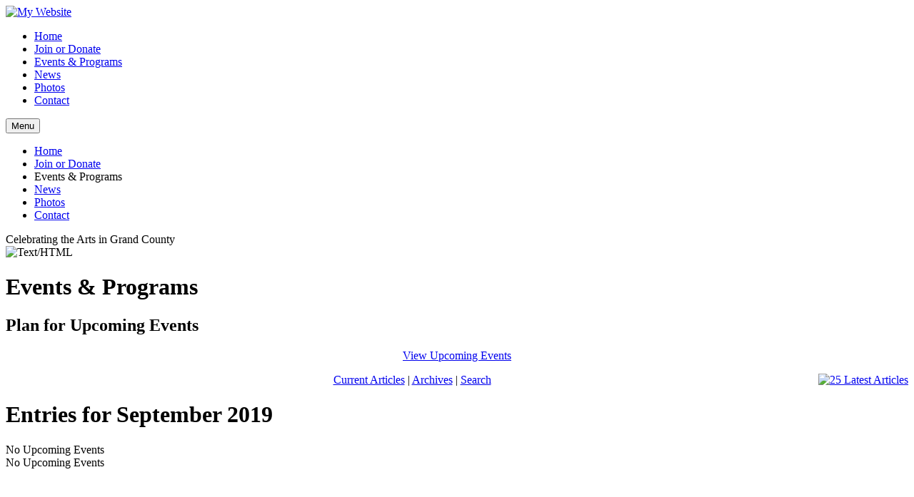

--- FILE ---
content_type: text/html; charset=utf-8
request_url: https://grandartscouncil.com/Events/articleType/ArchiveView/month/9/year/2019
body_size: 7783
content:

	<!DOCTYPE html>
	
<html  lang="en-US">
<head id="Head"><meta content="text/html; charset=UTF-8" http-equiv="Content-Type" /><title>
	September 2019 Archive | Events & Programs
</title><link href="/Resources/Shared/stylesheets/dnndefault/7.0.0/default.css?cdv=100" type="text/css" rel="stylesheet"/><link href="/DesktopModules/DnnForge - NewsArticles/module.css?cdv=100" type="text/css" rel="stylesheet"/><link href="/Portals/_default/Containers/GrandArtsCouncil/container.css?cdv=100" type="text/css" rel="stylesheet"/><link href="/Portals/0/portal.css?cdv=100" type="text/css" rel="stylesheet"/><link href="/desktopmodules/dnnforge - newsarticles/includes/shadowbox/shadowbox.css?cdv=100" type="text/css" rel="stylesheet"/><link href="/Portals/_default/Skins/GrandArtsCouncil/css/bootstrap.css?cdv=100" type="text/css" rel="stylesheet"/><link href="/Portals/_default/Skins/GrandArtsCouncil/css/forms.css?cdv=100" type="text/css" rel="stylesheet"/><link href="/Portals/_default/Skins/GrandArtsCouncil/css/font-awesome.min.css?cdv=100" type="text/css" rel="stylesheet"/><link href="/Portals/_default/Skins/GrandArtsCouncil/Ten-Pound-DDR-Menu/Ten-Pound-DDR-Menu.css?cdv=100" type="text/css" rel="stylesheet"/><link href="/Portals/_default/Skins/GrandArtsCouncil/css/layout.css?cdv=100" type="text/css" rel="stylesheet"/><link href="/Portals/_default/Skins/GrandArtsCouncil/css/content.css?cdv=100" type="text/css" rel="stylesheet"/><script src="/Resources/libraries/jQuery/03_05_01/jquery.js?cdv=100" type="text/javascript"></script><script src="/Resources/libraries/jQuery-UI/01_12_01/jquery-ui.js?cdv=100" type="text/javascript"></script><link id="Template_423" rel="stylesheet" type="text/css" href="/DesktopModules/DnnForge - NewsArticles/Templates/GrandArts-Events/Template.css" />
<link rel="wlwmanifest" type="application/wlwmanifest+xml" title="windows livewriter manifest" href="https://grandartscouncil.com:443/desktopmodules/dnnforge%20-%20newsarticles/api/metaweblog/wlwmanifest.xml" />

<link type="application/rsd+xml" rel="EditURI" title="RSD" href="https://grandartscouncil.com:443/desktopmodules/dnnforge%20-%20newsarticles/api/rsd.ashx?id=173&url=https://grandartscouncil.com/Events" />
<link rel='SHORTCUT ICON' href='/Portals/0/Images/grand-arts-council-logo.ico?ver=SSbdiauolQjeRbpJ2Z0Ezw%3d%3d' type='image/x-icon' />     
        
			    <script type="text/javascript">
			      var _gaq = _gaq || [];
			      _gaq.push(['_setAccount', 'UA-98721883-1']);
			      _gaq.push(['_trackPageview']);
			      
			 
			      (function() {
				    var ga = document.createElement('script'); ga.type = 'text/javascript'; ga.async = true;
				    ga.src = ('https:' == document.location.protocol ? 'https://' : 'http://') + 'stats.g.doubleclick.net/dc.js';
				    var s = document.getElementsByTagName('script')[0]; s.parentNode.insertBefore(ga, s);
			      })();
			    </script>
        
		  <meta name="viewport" content="width=device-width, initial-scale=1.0, maximum-scale=1.0, user-scalable=0" /><meta name="robots" content="NOINDEX, FOLLOW" /></head>
<body id="Body">

    <form method="post" action="/Events/articleType/ArchiveView/month/9/year/2019" id="Form" enctype="multipart/form-data">
<div class="aspNetHidden">
<input type="hidden" name="__EVENTTARGET" id="__EVENTTARGET" value="" />
<input type="hidden" name="__EVENTARGUMENT" id="__EVENTARGUMENT" value="" />
<input type="hidden" name="__VIEWSTATE" id="__VIEWSTATE" value="9hHYbDiNV/upcUbQ5lKzUTLgiHN1mjXsBUFuPX+R9Ae7VVBxyDOvZyIHmPx27xoKgOANVlqU8p/uc0TH/waYcaZgPPyS8aQPTeJOrzA5rTjYl++aNZciPXUwDDB7wEEShWgFCDq7QIbTteZRufe7/tiCZIirNxaU/HVJHR/D1jNYDisUYm6yH6YJmHlNhSz0UqtzXIt/JIQNfAgvc8CFBiU3neoelaBYyw8m0jCyfSrK3JCTZFc6FtKF1Xc=" />
</div>

<script type="text/javascript">
//<![CDATA[
var theForm = document.forms['Form'];
if (!theForm) {
    theForm = document.Form;
}
function __doPostBack(eventTarget, eventArgument) {
    if (!theForm.onsubmit || (theForm.onsubmit() != false)) {
        theForm.__EVENTTARGET.value = eventTarget;
        theForm.__EVENTARGUMENT.value = eventArgument;
        theForm.submit();
    }
}
//]]>
</script>


<script src="/WebResource.axd?d=pynGkmcFUV2c304DR3Izy7WxOaWC30Mm0izBbP_-6VKR-qkMcyh46tkKj7I1&amp;t=638901361900000000" type="text/javascript"></script>


<script src="/ScriptResource.axd?d=NJmAwtEo3IrY4vX5R4FjwULY7DY0i4mlWNf0xA7VtXWzrSEHIaTTHJK-TxFz_nXpBHpjNsIRTBczDlmQQIrEZ6w5ybMTGn-OZ3WD403NxybSqeiZ9VQWehBsxyhUI7gTRuW73g2&amp;t=5c0e0825" type="text/javascript"></script>
<script src="/ScriptResource.axd?d=dwY9oWetJoL9fOezhDfa_pxwGYU3UZjQhAFTCIk1ESKS0WVAP-myf40dKY7e61nqAFnTEfKr2vPSMlj99cuYLpLW8vd7Hh2-TWQ1qdGr8m3HCnvfVbok52alrLIg_Jtv5RpqiOQ_DmoG8uHq0&amp;t=5c0e0825" type="text/javascript"></script>
<div class="aspNetHidden">

	<input type="hidden" name="__VIEWSTATEGENERATOR" id="__VIEWSTATEGENERATOR" value="CA0B0334" />
	<input type="hidden" name="__VIEWSTATEENCRYPTED" id="__VIEWSTATEENCRYPTED" value="" />
	<input type="hidden" name="__EVENTVALIDATION" id="__EVENTVALIDATION" value="w94Geg9yX+sxQBHayiPCxK1+CcFBvxMwDTnuqUjGzAypVT9wJb1BY7d3//S7Ol8DgxvZ5mePG4NNQDioN0ne+Sa/1D75GuSfj3JiDW14ziSE/sf0" />
</div><script src="/js/dnn.modalpopup.js?cdv=100" type="text/javascript"></script><script src="/desktopmodules/dnnforge - newsarticles/includes/shadowbox/shadowbox.js?cdv=100" type="text/javascript"></script><script src="/Portals/_default/Skins/GrandArtsCouncil/js/jquery.flexiblePanes.min.js?cdv=100" type="text/javascript"></script><script src="/Portals/_default/Skins/GrandArtsCouncil/js/general.js?cdv=100" type="text/javascript"></script><script src="/js/dnncore.js?cdv=100" type="text/javascript"></script><script src="/Portals/_default/Skins/GrandArtsCouncil/Ten-Pound-DDR-Menu/Ten-Pound-DDR-Menu.js?cdv=100" type="text/javascript"></script>
<script type="text/javascript">
//<![CDATA[
Sys.WebForms.PageRequestManager._initialize('ScriptManager', 'Form', [], [], [], 90, '');
//]]>
</script>

        
        
        

<!-- META -->


<!-- CSS -->
<link href="https://fonts.googleapis.com/css?family=Lobster+Two:400,700|Roboto:300,400,400i,700" rel="stylesheet">
<!--CDF(Css|/Portals/_default/Skins/GrandArtsCouncil/css/bootstrap.css?cdv=100|DnnPageHeaderProvider|100)-->
<!--CDF(Css|/Portals/_default/Skins/GrandArtsCouncil/css/forms.css?cdv=100|DnnPageHeaderProvider|100)-->
<!--CDF(Css|/Portals/_default/Skins/GrandArtsCouncil/css/font-awesome.min.css?cdv=100|DnnPageHeaderProvider|100)-->
<!--CDF(Css|/Portals/_default/Skins/GrandArtsCouncil/css/layout.css?cdv=100|DnnPageHeaderProvider|101)-->
<!--CDF(Css|/Portals/_default/Skins/GrandArtsCouncil/css/content.css?cdv=100|DnnPageHeaderProvider|102)-->


<!-- Javascript -->
<!--CDF(Javascript|/Portals/_default/Skins/GrandArtsCouncil/js/jquery.flexiblePanes.min.js?cdv=100|DnnBodyProvider|100)-->
<!--CDF(Javascript|/Portals/_default/Skins/GrandArtsCouncil/js/general.js?cdv=100|DnnBodyProvider|100)-->

<div class="grandartscouncil skin bc-72 logged-out" id="page-72" data-name="Events & Programs">
	
	

<header id="header" class="bg-color bg-secondary">
	<div class="container">
		<div class="row">
			<div class="col-sm-3" id="logo"><a id="dnn_dnnLogo_hypLogo" title="My Website" aria-label="My Website" href="https://grandartscouncil.com/"><img id="dnn_dnnLogo_imgLogo" src="/Portals/0/Images/grand-arts-council-logo.png?ver=9YkEQE3wz_o26W-csLUwlg%3d%3d" alt="My Website" /></a></div>
			<div class="col-sm-9 menu--default">
				<ul class="ten-pound-menu-desktop ten-pound-menu clearfix desktop css-animate">
  <li class="item page-41 num-1 root first"><a href="https://grandartscouncil.com/"><span class="text">Home</span></a></li>
  <li class="item page-71 num-2 root"><a href="https://grandartscouncil.com/Membership"><span class="text">Join or Donate</span></a></li>
  <li class="item page-72 num-3 root selected bc"><a href="https://grandartscouncil.com/Events"><span class="text">Events &amp; Programs</span></a></li>
  <li class="item page-73 num-4 root"><a href="https://grandartscouncil.com/News"><span class="text">News</span></a></li>
  <li class="item page-75 num-5 root"><a href="https://grandartscouncil.com/Photos"><span class="text">Photos</span></a></li>
  <li class="item page-74 num-6 root last"><a href="https://grandartscouncil.com/Contact"><span class="text">Contact</span></a></li>
</ul><script type="text/javascript">var sel = '.ten-pound-menu-desktop';
			options = {subTrigger:"hover",subTriggerClass:"hover",animateOut:"fade",showSpeed:200,hideSpeed:100,evenRoot:false,pushContent:false,pushContentSelector:"",mobileContainer:"",mobileOpenClass:"open",mobileOpeningClass:"opening",mobileClosedClass:"closed",mobileClosingClass:"closing",mobileShowSpeed:200,mobileHideSpeed:100,mobileSubMultiOpen:false,flyOutSlideContent:"body",confine:true,container:".container",animateIn:"slideDown",MenuStyle:"Ten-Pound-DDR-Menu"};
			options.cssAnimate = true;
			options.flyOut = false;
			options.flyOutBackSel = '.back';
			options.mobile = false;
			options.mobileButton = 
				'.ten-pound-menu-desktop-button';

			options.mobileSubToggle = '.toggle';
			options.itemSelector = '.item';
			options.rootSelector = '.root';
			options.hasChildSelector = '.has-child';
			options.subSelector = '.sub';

			
			$(sel).TenPoundMenu(options);
		</script>
			</div>
			<div class="col-sm-9 menu--mobile">
				<button data-toggle="collapse" type="button" class="ten-pound-menu-mobile-button">Menu</button><ul class="ten-pound-menu-mobile ten-pound-menu clearfix mobile js-animate">
  <li class="item page-41 num-1 root first"><a href="https://grandartscouncil.com/"><span class="text">Home</span></a></li>
  <li class="item page-71 num-2 root"><a href="https://grandartscouncil.com/Membership"><span class="text">Join or Donate</span></a></li>
  <li class="item disabled page-72 num-3 root selected bc"><a><span class="text">Events &amp; Programs</span></a></li>
  <li class="item page-73 num-4 root"><a href="https://grandartscouncil.com/News"><span class="text">News</span></a></li>
  <li class="item page-75 num-5 root"><a href="https://grandartscouncil.com/Photos"><span class="text">Photos</span></a></li>
  <li class="item page-74 num-6 root last"><a href="https://grandartscouncil.com/Contact"><span class="text">Contact</span></a></li>
</ul><script type="text/javascript">var sel = '.ten-pound-menu-mobile';
			options = {container:"window",subTrigger:"hover",subTriggerClass:"hover",animateIn:"slideDown",animateOut:"fade",showSpeed:200,hideSpeed:100,confine:false,evenRoot:false,pushContent:false,pushContentSelector:"",mobileContainer:"",mobileOpenClass:"open",mobileOpeningClass:"opening",mobileClosedClass:"closed",mobileClosingClass:"closing",mobileShowSpeed:200,mobileHideSpeed:100,mobileSubMultiOpen:false,flyOutSlideContent:"body",MenuStyle:"Ten-Pound-DDR-Menu"};
			options.cssAnimate = false;
			options.flyOut = false;
			options.flyOutBackSel = '.back';
			options.mobile = true;
			options.mobileButton = 
				'.ten-pound-menu-mobile-button';

			options.mobileSubToggle = '.toggle';
			options.itemSelector = '.item';
			options.rootSelector = '.root';
			options.hasChildSelector = '.has-child';
			options.subSelector = '.sub';

			
			$(sel).TenPoundMenu(options);
		</script>
			</div>		
		</div>
	</div>
</header>
<div class="tagline"><span>Celebrating the Arts in Grand County</span></div><div id="banner" class="banded">
	<div id="dnn_BannerPane" class="banner-pane"><div class="DnnModule DnnModule-DNN_HTML DnnModule-431"><a name="431"></a>
<div class="TenPoundDefault Module-Container grandarts-photobg" id="ctr431">
	<div class="module-icon"><img id="dnn_ctr431_dnnIcon_imgIcon" src="/Portals/0/Images/news-banner.jpg?ver=EXZCJ55aB00gpQTwhuD3Xg%3d%3d" alt="Text/HTML" style="border-width:0px;" /></div>
	<div>
		<div id="dnn_ctr431_ContentPane" class="module-content-pane"><!-- Start_Module_431 --><div id="dnn_ctr431_ModuleContent" class="DNNModuleContent ModDNNHTMLC">
	<div id="dnn_ctr431_HtmlModule_lblContent" class="Normal">
	<div class="container">
<h1 class="large-header quaternary-text-color quaternary-text-shadow no-margin">Events &amp; Programs</h1>

<h2 class="small-header light-text no-margin quaternary-text-color primary-font">Plan for Upcoming Events</h2>
</div>

</div>

</div><!-- End_Module_431 --></div>
	</div>
</div></div></div>
</div>


	<!-- Content -->
	<div id="content">


		<!-- CTA -->
		<div class="banded">
			<div class="row">
				
				
			</div>
		</div>

		<div class="banded">
			<div class="row">
				
				
				
			</div>
		</div>

		<div class="banded">
			<div class="row">
				<div id="dnn_CTACompactLeft" class="col-sm-4 DNNEmptyPane"></div>
				<div id="dnn_CTACompactCenter" class="col-sm-4 DNNEmptyPane"></div>
				<div id="dnn_CTACompactRight" class="col-sm-4 DNNEmptyPane"></div>
			</div>
		</div>

		<!-- Full Pane -->
		<div id="dnn_FullPane" class="full-pane pane">
		<div class="DnnModule DnnModule-DNN_HTML DnnModule-451"><a name="451"></a>
<div class="TenPoundDefault Module-Container NoTitle" id="ctr451">
	<div id="dnn_ctr451_ContentPane" class="ContainerContentPane clearfix"><!-- Start_Module_451 --><div id="dnn_ctr451_ModuleContent" class="DNNModuleContent ModDNNHTMLC">
	<div id="dnn_ctr451_HtmlModule_lblContent" class="Normal">
	<p class="page-restricted--events" style="text-align: center;"><a class="btn btn-top btn-light btn-compact" href="#dnn_EventsPageBand">View Upcoming&nbsp;Events</a></p>

</div>

</div><!-- End_Module_451 --></div>
</div></div><div class="DnnModule DnnModule-DnnForge-NewsArticles DnnModule-423"><a name="423"></a>
<div class="TenPoundDefault Module-Container NoTitle" id="ctr423">
	<div id="dnn_ctr423_ContentPane" class="ContainerContentPane clearfix"><!-- Start_Module_423 --><div id="dnn_ctr423_ModuleContent" class="DNNModuleContent ModDnnForgeNewsArticlesC">
	<!--CDF(Javascript|/desktopmodules/dnnforge - newsarticles/includes/shadowbox/shadowbox.js?cdv=100|DnnBodyProvider|100)-->
<!--CDF(Css|/desktopmodules/dnnforge - newsarticles/includes/shadowbox/shadowbox.css?cdv=100|DnnPageHeaderProvider|100)-->

<div class="NewsArticles">
    <!-- Menu.Item -->
<div class="Normal blog-menu" align="center">
	
    <span style="float: right;">
        <a rel="nofollow" href="/DesktopModules/DnnForge%20-%20NewsArticles/Rss.aspx?TabID=72&amp;ModuleID=423&amp;MaxCount=25">
            <img src="/DesktopModules/DnnForge - NewsArticles/Templates/GrandArts-Events/Images/rssbutton.gif" alt="25 Latest Articles" style="border-width: 0px;"/>
        </a>
    </span>	
	 
	<a href="https://grandartscouncil.com/Events" class="MenuTop">Current   Articles</a> 
	|
	<a href="https://grandartscouncil.com/Events/articleType/Archives" class="MenuTopSelected">Archives</a> 
	|
	<a href="https://grandartscouncil.com/Events/articleType/Search" class="MenuTop">Search</a> 

		
			
	
</div>


<div align="left">
    <h1>
        <span id="dnn_ctr423_NewsArticles_ViewArchive_lblArchive">Entries for September 2019</span>
	</h1>
</div>

<!-- Listing.Empty -->
<div class="text-center">No Upcoming Events</div><!-- Listing.Empty -->
<div class="text-center">No Upcoming Events</div>


</div>
</div><!-- End_Module_423 --></div>
</div></div></div>

		<!-- Band 1: -->
		<div class="banded border-top-light border-bottom-gray">
			<div class="container">
				<div class="row">
					
				</div>				
				<div class="row flex">
					
					
					
					
				</div>	
				<div class="row">
					
				</div>						
			</div>
		</div>

	
		<!-- Band 2: -->
		<div class="banded bg-primary">
			<div class=""><!-- Removed container class -->
				<div class="row">
					
				</div>
				<div class="row flex">
					
					
				</div>
				<div class="row">
					
				</div>
			</div>
		</div>	

		<!-- Events Page Band: -->	
		<div id="dnn_EventsPageBand" class="banded bg-primary page-restricted--events">

		<div class="DnnModule DnnModule-DNN_HTML DnnModule-448"><a name="448"></a>
<div class="TenPoundDefault Module-Container NoTitle" id="ctr448">
	<div id="dnn_ctr448_ContentPane" class="ContainerContentPane clearfix"><!-- Start_Module_448 --><div id="dnn_ctr448_ModuleContent" class="DNNModuleContent ModDNNHTMLC">
	<div id="dnn_ctr448_HtmlModule_lblContent" class="Normal">
	<div style="margin: 50px auto; padding: 20px; max-width: 1100px;">
<div style="text-align: center;">
<h1 class="text-center quaternary-text-color quaternary-text-shadow">&nbsp;</h1>
</div>

<p class="text-center" style="margin-top: 30px;">&nbsp;</p>
</div>

</div>

</div><!-- End_Module_448 --></div>
</div></div><div class="DnnModule DnnModule-DNN_HTML DnnModule-453"><a name="453"></a>
<div class="TenPoundDefault Module-Container NoTitle" id="ctr453">
	<div id="dnn_ctr453_ContentPane" class="ContainerContentPane clearfix"><!-- Start_Module_453 --><div id="dnn_ctr453_ModuleContent" class="DNNModuleContent ModDNNHTMLC">
	<div id="dnn_ctr453_HtmlModule_lblContent" class="Normal">
	<div style="margin-bottom: -10px; padding: 60px 35px; background-color: #64787a;">
<h1 style="text-align: center; color: white;">Scholarships</h1>

<div style="color: white; max-width: 700px; margin: auto;">
<p style="text-align: center; margin-bottom: 30px;">The Grand Arts Council is a strong supporter of the arts in education. A scholarship fund is set up&nbsp;to offer a&nbsp;scholarship&nbsp;to a graduating senior&nbsp;from each of the Grand County high schools this&nbsp;year. Application for the funds is through the counseling office in each high school, with applications due no later than March 31, 2025.&nbsp;The student must be pursuing a certificate or&nbsp;degree with an emphasis on the arts in some form. This can be fine art, music, education, culinary, dramatic or any other field that relates to the arts.</p>

<p style="text-align: center;">We are actively seeking donations to create this fund. Please consider earmarking your donation to the Grand Arts Council for the scholarship fund. Once you make your donation, please follow up with an email designating this preference. Your generosity will be greatly appreciated.</p>

<p style="text-align: center; margin-top: 30px;"><a class="btn btn-light btn-compact" href="https://www.paypal.com/cgi-bin/webscr?cmd=_s-xclick&amp;hosted_button_id=T9YEMWP4KDGLS" target="_blank">Donate to Scholarship Program</a></p>
</div>
</div>

</div>

</div><!-- End_Module_453 --></div>
</div></div></div>

		<!-- Band 3: -->
		<div class="banded bg-secondary small-padding">
			<div class="container">
				<div class="row">
					
				</div>
			</div>
		</div>

		<!-- Band 4: -->
		<div class="banded">
			<div class="container">
				<div class="row">
					
				</div>
				<div class="row flex">
					
					
					
					
				</div>
				<div class="row">
					
				</div>
			</div>
		</div>	

		<!-- Band 5: -->
		<div class="banded">
			<div class="container">
				<div class="row">
					
				</div>
				<div class="row flex">
					
					
				</div>
				<div class="row">
					
				</div>
			</div>
		</div>					
						
			
	</div>

	<footer id="footer">
	<div class="container">
		
		<div class="row flex">
			
			
		</div>

		<div id="dnn_FooterPane">

		<div class="DnnModule DnnModule-DNN_HTML DnnModule-413"><a name="413"></a>
<div class="TenPoundDefault Module-Container NoTitle" id="ctr413">
	<div id="dnn_ctr413_ContentPane" class="ContainerContentPane clearfix"><!-- Start_Module_413 --><div id="dnn_ctr413_ModuleContent" class="DNNModuleContent ModDNNHTMLC">
	<div id="dnn_ctr413_HtmlModule_lblContent" class="Normal">
	<div class="footer-content">
<div>
<ul>
 <li><a href="https://www.facebook.com/Grand-Arts-Council-165421672678/"><img alt="Facebook" src="/portals/0/Images/icon-facebook-grandarts.png" /></a></li>
 <li><a href="tel:+9705310804">(970)531-0804</a></li>
 <li><a href="mailto:Grand.Arts.Council@gmail.com">Grand.Arts.Council@gmail.com</a></li>
 <li><a href="/contact">P.O. Box 762 Grand Lake, CO 80447</a></li>
</ul>
</div>

<div>The Grand Arts Council is a Colorado 501(c)3 non-profit charitable organization, and all of your donations are tax deductible, EIN 84-1141079.</div>
</div>

</div>

</div><!-- End_Module_413 --></div>
</div></div></div>

		<a id="dnn_dnnLogin_loginLink" title="Login" class="login-hidden" rel="nofollow" onclick="return dnnModal.show(&#39;https://grandartscouncil.com/Login?returnurl=/Events/articleType/ArchiveView/month/9/year/2019&amp;popUp=true&#39;,/*showReturn*/true,300,650,true,&#39;&#39;)" href="https://grandartscouncil.com/Login?returnurl=%2fEvents%2farticleType%2fArchiveView%2fmonth%2f9%2fyear%2f2019">Login</a>
	
		
	</div>
</footer>

</div>
        <input name="ScrollTop" type="hidden" id="ScrollTop" />
        <input name="__dnnVariable" type="hidden" id="__dnnVariable" autocomplete="off" />
        
    </form>
    <!--CDF(Javascript|/js/dnncore.js?cdv=100|DnnBodyProvider|100)--><!--CDF(Javascript|/js/dnn.modalpopup.js?cdv=100|DnnBodyProvider|50)--><!--CDF(Css|/Resources/Shared/stylesheets/dnndefault/7.0.0/default.css?cdv=100|DnnPageHeaderProvider|5)--><!--CDF(Css|/Portals/_default/Containers/GrandArtsCouncil/container.css?cdv=100|DnnPageHeaderProvider|25)--><!--CDF(Css|/Portals/_default/Containers/GrandArtsCouncil/container.css?cdv=100|DnnPageHeaderProvider|25)--><!--CDF(Css|/Portals/_default/Containers/GrandArtsCouncil/container.css?cdv=100|DnnPageHeaderProvider|25)--><!--CDF(Css|/Portals/_default/Containers/GrandArtsCouncil/container.css?cdv=100|DnnPageHeaderProvider|25)--><!--CDF(Css|/Portals/_default/Containers/GrandArtsCouncil/container.css?cdv=100|DnnPageHeaderProvider|25)--><!--CDF(Css|/Portals/_default/Containers/GrandArtsCouncil/container.css?cdv=100|DnnPageHeaderProvider|25)--><!--CDF(Css|/DesktopModules/DnnForge - NewsArticles/module.css?cdv=100|DnnPageHeaderProvider|10)--><!--CDF(Css|/DesktopModules/DnnForge - NewsArticles/module.css?cdv=100|DnnPageHeaderProvider|10)--><!--CDF(Css|/Portals/0/portal.css?cdv=100|DnnPageHeaderProvider|35)--><!--CDF(Css|/Portals/_default/Skins/GrandArtsCouncil/Ten-Pound-DDR-Menu/Ten-Pound-DDR-Menu.css?cdv=100|DnnPageHeaderProvider|100)--><!--CDF(Javascript|/Portals/_default/Skins/GrandArtsCouncil/Ten-Pound-DDR-Menu/Ten-Pound-DDR-Menu.js?cdv=100|DnnBodyProvider|100)--><!--CDF(Css|/Portals/_default/Skins/GrandArtsCouncil/Ten-Pound-DDR-Menu/Ten-Pound-DDR-Menu.css?cdv=100|DnnPageHeaderProvider|100)--><!--CDF(Javascript|/Portals/_default/Skins/GrandArtsCouncil/Ten-Pound-DDR-Menu/Ten-Pound-DDR-Menu.js?cdv=100|DnnBodyProvider|100)--><!--CDF(Javascript|/Resources/libraries/jQuery-UI/01_12_01/jquery-ui.js?cdv=100|DnnPageHeaderProvider|10)--><!--CDF(Javascript|/Resources/libraries/jQuery/03_05_01/jquery.js?cdv=100|DnnPageHeaderProvider|5)-->
    
</body>
</html>
